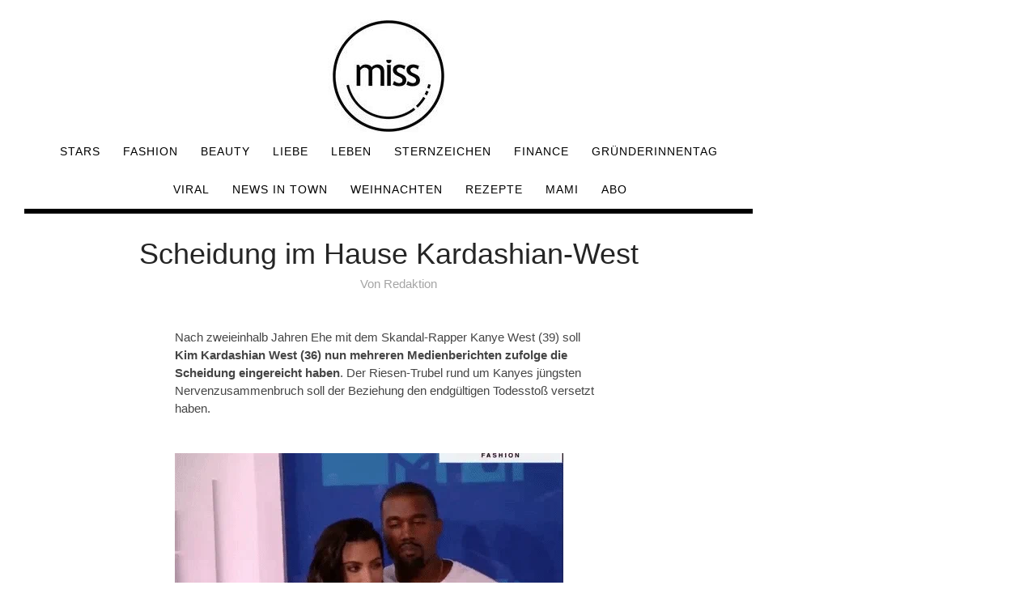

--- FILE ---
content_type: text/html
request_url: https://giphy.com/embed/26hirw8TMULPlobbW
body_size: 2463
content:

<!DOCTYPE html>
<html>
    <head>
        <meta charset="utf-8" />
        <title>Kim Kardashian Kanye GIF by 2020 MTV Video Music Awards - Find &amp; Share on GIPHY</title>
        
            <link rel="canonical" href="https://giphy.com/gifs/vmas-mtv-video-music-awards-vmas-2016-26hirw8TMULPlobbW" />
        
        <meta name="description" content="Discover &amp; share this 2024 MTV Video Music Awards GIF with everyone you know. GIPHY is how you search, share, discover, and create GIFs." />
        <meta name="author" content="GIPHY" />
        <meta name="keywords" content="Animated GIFs, GIFs, Giphy" />
        <meta name="alexaVerifyID" content="HMyPJIK-pLEheM5ACWFf6xvnA2U" />
        <meta name="viewport" content="width=device-width, initial-scale=1" />
        <meta name="robots" content="noindex, noimageindex, noai, noimageai" />
        <meta property="og:url" content="https://media2.giphy.com/media/v1.Y2lkPWRkYTI0ZDUwaHd0bXcxeDh5dmY4YzFjeHFvdTd5dXFqM2k5ZnA5Z2g5YTVyOGJkayZlcD12MV9pbnRlcm5hbF9naWZfYnlfaWQmY3Q9Zw/26hirw8TMULPlobbW/giphy.gif" />
        <meta property="og:title" content="Kim Kardashian Kanye GIF by 2020 MTV Video Music Awards - Find &amp; Share on GIPHY" />
        <meta property="og:description" content="Discover &amp; share this 2024 MTV Video Music Awards GIF with everyone you know. GIPHY is how you search, share, discover, and create GIFs." />
        <meta property="og:type" content="video.other" />
        <meta property="og:image" content="https://media2.giphy.com/media/v1.Y2lkPWRkYTI0ZDUwaHd0bXcxeDh5dmY4YzFjeHFvdTd5dXFqM2k5ZnA5Z2g5YTVyOGJkayZlcD12MV9pbnRlcm5hbF9naWZfYnlfaWQmY3Q9Zw/26hirw8TMULPlobbW/200.gif" />
        <meta property="og:site_name" content="GIPHY" />
        <meta property="fb:app_id" content="406655189415060" />
        <meta name="twitter:card" value="player" />
        <meta name="twitter:title" value="Kim Kardashian Kanye GIF by 2020 MTV Video Music Awards - Find &amp; Share on GIPHY" />
        <meta name="twitter:description" value="Discover &amp; share this 2024 MTV Video Music Awards GIF with everyone you know. GIPHY is how you search, share, discover, and create GIFs." />
        <meta name="twitter:image" value="https://media2.giphy.com/media/v1.Y2lkPWRkYTI0ZDUwaHd0bXcxeDh5dmY4YzFjeHFvdTd5dXFqM2k5ZnA5Z2g5YTVyOGJkayZlcD12MV9pbnRlcm5hbF9naWZfYnlfaWQmY3Q9Zw/26hirw8TMULPlobbW/giphy_s.gif" />
        <meta name="twitter:site" value="@giphy" />
        <style type="text/css">
            html,
            body {
                height: 100%;
            }

            body {
                margin: 0;
                padding: 0;
            }

            .embed {
                background: no-repeat url('https://media2.giphy.com/media/v1.Y2lkPWRkYTI0ZDUwaHd0bXcxeDh5dmY4YzFjeHFvdTd5dXFqM2k5ZnA5Z2g5YTVyOGJkayZlcD12MV9pbnRlcm5hbF9naWZfYnlfaWQmY3Q9Zw/26hirw8TMULPlobbW/200w_s.gif') center center;
                background-size: contain;
                height: 100%;
                width: 100%;
            }
        </style>
    </head>
    <!-- Google Tag Manager -->
    <script>
        ;(function (w, d, s, l, i) {
            w[l] = w[l] || []
            w[l].push({ 'gtm.start': new Date().getTime(), event: 'gtm.js' })
            var f = d.getElementsByTagName(s)[0],
                j = d.createElement(s),
                dl = l != 'dataLayer' ? '&l=' + l : ''
            j.async = true
            j.src = 'https://www.googletagmanager.com/gtm.js?id=' + i + dl
            f.parentNode.insertBefore(j, f)
        })(window, document, 'script', 'dataLayer', 'GTM-WJSSCWX')
    </script>
    <!-- End Google Tag Manager -->

    <script async src="https://www.googletagmanager.com/gtag/js?id=G-VNYPEBL4PG"></script>

    <body>
        <!-- Google Tag Manager (noscript) -->
        <noscript
            ><iframe
                src="https://www.googletagmanager.com/ns.html?id=GTM-WJSSCWX"
                height="0"
                width="0"
                style="display: none; visibility: hidden"
            ></iframe
        ></noscript>
        <!-- End Google Tag Manager (noscript) -->

        <div class="embed"></div>
        <script>
            window.GIPHY_FE_EMBED_KEY = 'eDs1NYmCVgdHvI1x0nitWd5ClhDWMpRE'
            window.GIPHY_API_URL = 'https://api.giphy.com/v1/'
            window.GIPHY_PINGBACK_URL = 'https://pingback.giphy.com'
        </script>
        <script src="/static/dist/runtime.a9eab25a.bundle.js"></script> <script src="/static/dist/gifEmbed.80980e8d.bundle.js"></script>
        <script>
            var Giphy = Giphy || {};
            if (Giphy.renderGifEmbed) {
                Giphy.renderGifEmbed(document.querySelector('.embed'), {
                    gif: {"id": "26hirw8TMULPlobbW", "title": "Kim Kardashian Kanye GIF by 2020 MTV Video Music Awards", "images": {"looping": {"mp4": "https://media2.giphy.com/media/v1.Y2lkPWRkYTI0ZDUwaHd0bXcxeDh5dmY4YzFjeHFvdTd5dXFqM2k5ZnA5Z2g5YTVyOGJkayZlcD12MV9pbnRlcm5hbF9naWZfYnlfaWQmY3Q9Zw/26hirw8TMULPlobbW/giphy-loop.mp4", "mp4_size": 1742900}, "source": {"url": "https://media2.giphy.com/media/v1.Y2lkPWRkYTI0ZDUwaHd0bXcxeDh5dmY4YzFjeHFvdTd5dXFqM2k5ZnA5Z2g5YTVyOGJkayZlcD12MV9pbnRlcm5hbF9naWZfYnlfaWQmY3Q9Zw/26hirw8TMULPlobbW/source.gif", "width": 480, "height": 256, "size": 3916863}, "downsized": {"url": "https://media2.giphy.com/media/v1.Y2lkPWRkYTI0ZDUwaHd0bXcxeDh5dmY4YzFjeHFvdTd5dXFqM2k5ZnA5Z2g5YTVyOGJkayZlcD12MV9pbnRlcm5hbF9naWZfYnlfaWQmY3Q9Zw/26hirw8TMULPlobbW/giphy-downsized.gif", "width": 480, "height": 256, "size": 1776051}, "downsized_large": {"url": "https://media2.giphy.com/media/v1.Y2lkPWRkYTI0ZDUwaHd0bXcxeDh5dmY4YzFjeHFvdTd5dXFqM2k5ZnA5Z2g5YTVyOGJkayZlcD12MV9pbnRlcm5hbF9naWZfYnlfaWQmY3Q9Zw/26hirw8TMULPlobbW/giphy.gif", "width": 480, "height": 256, "size": 2950695}, "downsized_medium": {"url": "https://media2.giphy.com/media/v1.Y2lkPWRkYTI0ZDUwaHd0bXcxeDh5dmY4YzFjeHFvdTd5dXFqM2k5ZnA5Z2g5YTVyOGJkayZlcD12MV9pbnRlcm5hbF9naWZfYnlfaWQmY3Q9Zw/26hirw8TMULPlobbW/giphy.gif", "width": 480, "height": 256, "size": 2950695}, "downsized_small": {"width": 401, "height": 214, "mp4": "https://media2.giphy.com/media/v1.Y2lkPWRkYTI0ZDUwaHd0bXcxeDh5dmY4YzFjeHFvdTd5dXFqM2k5ZnA5Z2g5YTVyOGJkayZlcD12MV9pbnRlcm5hbF9naWZfYnlfaWQmY3Q9Zw/26hirw8TMULPlobbW/giphy-downsized-small.mp4", "mp4_size": 183707}, "downsized_still": {"url": "https://media2.giphy.com/media/v1.Y2lkPWRkYTI0ZDUwaHd0bXcxeDh5dmY4YzFjeHFvdTd5dXFqM2k5ZnA5Z2g5YTVyOGJkayZlcD12MV9pbnRlcm5hbF9naWZfYnlfaWQmY3Q9Zw/26hirw8TMULPlobbW/giphy-downsized_s.gif", "width": 480, "height": 256, "size": 32416}, "fixed_height": {"url": "https://media2.giphy.com/media/v1.Y2lkPWRkYTI0ZDUwaHd0bXcxeDh5dmY4YzFjeHFvdTd5dXFqM2k5ZnA5Z2g5YTVyOGJkayZlcD12MV9pbnRlcm5hbF9naWZfYnlfaWQmY3Q9Zw/26hirw8TMULPlobbW/200.gif", "width": 375, "height": 200, "size": 1403903, "mp4": "https://media2.giphy.com/media/v1.Y2lkPWRkYTI0ZDUwaHd0bXcxeDh5dmY4YzFjeHFvdTd5dXFqM2k5ZnA5Z2g5YTVyOGJkayZlcD12MV9pbnRlcm5hbF9naWZfYnlfaWQmY3Q9Zw/26hirw8TMULPlobbW/200.mp4", "mp4_size": 236851, "webp": "https://media2.giphy.com/media/v1.Y2lkPWRkYTI0ZDUwaHd0bXcxeDh5dmY4YzFjeHFvdTd5dXFqM2k5ZnA5Z2g5YTVyOGJkayZlcD12MV9pbnRlcm5hbF9naWZfYnlfaWQmY3Q9Zw/26hirw8TMULPlobbW/200.webp", "webp_size": 333772}, "fixed_height_downsampled": {"url": "https://media2.giphy.com/media/v1.Y2lkPWRkYTI0ZDUwaHd0bXcxeDh5dmY4YzFjeHFvdTd5dXFqM2k5ZnA5Z2g5YTVyOGJkayZlcD12MV9pbnRlcm5hbF9naWZfYnlfaWQmY3Q9Zw/26hirw8TMULPlobbW/200_d.gif", "width": 375, "height": 200, "size": 143391, "webp": "https://media2.giphy.com/media/v1.Y2lkPWRkYTI0ZDUwaHd0bXcxeDh5dmY4YzFjeHFvdTd5dXFqM2k5ZnA5Z2g5YTVyOGJkayZlcD12MV9pbnRlcm5hbF9naWZfYnlfaWQmY3Q9Zw/26hirw8TMULPlobbW/200_d.webp", "webp_size": 85722}, "fixed_height_small": {"url": "https://media2.giphy.com/media/v1.Y2lkPWRkYTI0ZDUwaHd0bXcxeDh5dmY4YzFjeHFvdTd5dXFqM2k5ZnA5Z2g5YTVyOGJkayZlcD12MV9pbnRlcm5hbF9naWZfYnlfaWQmY3Q9Zw/26hirw8TMULPlobbW/100.gif", "width": 188, "height": 100, "size": 467360, "mp4": "https://media2.giphy.com/media/v1.Y2lkPWRkYTI0ZDUwaHd0bXcxeDh5dmY4YzFjeHFvdTd5dXFqM2k5ZnA5Z2g5YTVyOGJkayZlcD12MV9pbnRlcm5hbF9naWZfYnlfaWQmY3Q9Zw/26hirw8TMULPlobbW/100.mp4", "mp4_size": 81344, "webp": "https://media2.giphy.com/media/v1.Y2lkPWRkYTI0ZDUwaHd0bXcxeDh5dmY4YzFjeHFvdTd5dXFqM2k5ZnA5Z2g5YTVyOGJkayZlcD12MV9pbnRlcm5hbF9naWZfYnlfaWQmY3Q9Zw/26hirw8TMULPlobbW/100.webp", "webp_size": 135350}, "fixed_height_small_still": {"url": "https://media2.giphy.com/media/v1.Y2lkPWRkYTI0ZDUwaHd0bXcxeDh5dmY4YzFjeHFvdTd5dXFqM2k5ZnA5Z2g5YTVyOGJkayZlcD12MV9pbnRlcm5hbF9naWZfYnlfaWQmY3Q9Zw/26hirw8TMULPlobbW/100_s.gif", "width": 188, "height": 100, "size": 9673}, "fixed_height_still": {"url": "https://media2.giphy.com/media/v1.Y2lkPWRkYTI0ZDUwaHd0bXcxeDh5dmY4YzFjeHFvdTd5dXFqM2k5ZnA5Z2g5YTVyOGJkayZlcD12MV9pbnRlcm5hbF9naWZfYnlfaWQmY3Q9Zw/26hirw8TMULPlobbW/200_s.gif", "width": 375, "height": 200, "size": 25299}, "fixed_width": {"url": "https://media2.giphy.com/media/v1.Y2lkPWRkYTI0ZDUwaHd0bXcxeDh5dmY4YzFjeHFvdTd5dXFqM2k5ZnA5Z2g5YTVyOGJkayZlcD12MV9pbnRlcm5hbF9naWZfYnlfaWQmY3Q9Zw/26hirw8TMULPlobbW/200w.gif", "width": 200, "height": 107, "size": 518245, "mp4": "https://media2.giphy.com/media/v1.Y2lkPWRkYTI0ZDUwaHd0bXcxeDh5dmY4YzFjeHFvdTd5dXFqM2k5ZnA5Z2g5YTVyOGJkayZlcD12MV9pbnRlcm5hbF9naWZfYnlfaWQmY3Q9Zw/26hirw8TMULPlobbW/200w.mp4", "mp4_size": 88330, "webp": "https://media2.giphy.com/media/v1.Y2lkPWRkYTI0ZDUwaHd0bXcxeDh5dmY4YzFjeHFvdTd5dXFqM2k5ZnA5Z2g5YTVyOGJkayZlcD12MV9pbnRlcm5hbF9naWZfYnlfaWQmY3Q9Zw/26hirw8TMULPlobbW/200w.webp", "webp_size": 146276}, "fixed_width_downsampled": {"url": "https://media2.giphy.com/media/v1.Y2lkPWRkYTI0ZDUwaHd0bXcxeDh5dmY4YzFjeHFvdTd5dXFqM2k5ZnA5Z2g5YTVyOGJkayZlcD12MV9pbnRlcm5hbF9naWZfYnlfaWQmY3Q9Zw/26hirw8TMULPlobbW/200w_d.gif", "width": 200, "height": 107, "size": 52127, "webp": "https://media2.giphy.com/media/v1.Y2lkPWRkYTI0ZDUwaHd0bXcxeDh5dmY4YzFjeHFvdTd5dXFqM2k5ZnA5Z2g5YTVyOGJkayZlcD12MV9pbnRlcm5hbF9naWZfYnlfaWQmY3Q9Zw/26hirw8TMULPlobbW/200w_d.webp", "webp_size": 30808}, "fixed_width_small": {"url": "https://media2.giphy.com/media/v1.Y2lkPWRkYTI0ZDUwaHd0bXcxeDh5dmY4YzFjeHFvdTd5dXFqM2k5ZnA5Z2g5YTVyOGJkayZlcD12MV9pbnRlcm5hbF9naWZfYnlfaWQmY3Q9Zw/26hirw8TMULPlobbW/100w.gif", "width": 100, "height": 54, "size": 173580, "mp4": "https://media2.giphy.com/media/v1.Y2lkPWRkYTI0ZDUwaHd0bXcxeDh5dmY4YzFjeHFvdTd5dXFqM2k5ZnA5Z2g5YTVyOGJkayZlcD12MV9pbnRlcm5hbF9naWZfYnlfaWQmY3Q9Zw/26hirw8TMULPlobbW/100w.mp4", "mp4_size": 35999, "webp": "https://media2.giphy.com/media/v1.Y2lkPWRkYTI0ZDUwaHd0bXcxeDh5dmY4YzFjeHFvdTd5dXFqM2k5ZnA5Z2g5YTVyOGJkayZlcD12MV9pbnRlcm5hbF9naWZfYnlfaWQmY3Q9Zw/26hirw8TMULPlobbW/100w.webp", "webp_size": 65152}, "fixed_width_small_still": {"url": "https://media2.giphy.com/media/v1.Y2lkPWRkYTI0ZDUwaHd0bXcxeDh5dmY4YzFjeHFvdTd5dXFqM2k5ZnA5Z2g5YTVyOGJkayZlcD12MV9pbnRlcm5hbF9naWZfYnlfaWQmY3Q9Zw/26hirw8TMULPlobbW/100w_s.gif", "width": 100, "height": 54, "size": 3699}, "fixed_width_still": {"url": "https://media2.giphy.com/media/v1.Y2lkPWRkYTI0ZDUwaHd0bXcxeDh5dmY4YzFjeHFvdTd5dXFqM2k5ZnA5Z2g5YTVyOGJkayZlcD12MV9pbnRlcm5hbF9naWZfYnlfaWQmY3Q9Zw/26hirw8TMULPlobbW/200w_s.gif", "width": 200, "height": 107, "size": 10872}, "original": {"url": "https://media2.giphy.com/media/v1.Y2lkPWRkYTI0ZDUwaHd0bXcxeDh5dmY4YzFjeHFvdTd5dXFqM2k5ZnA5Z2g5YTVyOGJkayZlcD12MV9pbnRlcm5hbF9naWZfYnlfaWQmY3Q9Zw/26hirw8TMULPlobbW/giphy.gif", "width": 480, "height": 256, "size": 2950695, "frames": 65, "hash": "b21c6e91b1d2e2b8f3ca96b90d099be7", "mp4": "https://media2.giphy.com/media/v1.Y2lkPWRkYTI0ZDUwaHd0bXcxeDh5dmY4YzFjeHFvdTd5dXFqM2k5ZnA5Z2g5YTVyOGJkayZlcD12MV9pbnRlcm5hbF9naWZfYnlfaWQmY3Q9Zw/26hirw8TMULPlobbW/giphy.mp4", "mp4_size": 478891, "webp": "https://media2.giphy.com/media/v1.Y2lkPWRkYTI0ZDUwaHd0bXcxeDh5dmY4YzFjeHFvdTd5dXFqM2k5ZnA5Z2g5YTVyOGJkayZlcD12MV9pbnRlcm5hbF9naWZfYnlfaWQmY3Q9Zw/26hirw8TMULPlobbW/giphy.webp", "webp_size": 611340}, "original_mp4": {"width": 480, "height": 256, "mp4": "https://media2.giphy.com/media/v1.Y2lkPWRkYTI0ZDUwaHd0bXcxeDh5dmY4YzFjeHFvdTd5dXFqM2k5ZnA5Z2g5YTVyOGJkayZlcD12MV9pbnRlcm5hbF9naWZfYnlfaWQmY3Q9Zw/26hirw8TMULPlobbW/giphy.mp4", "mp4_size": 478891}, "original_still": {"url": "https://media2.giphy.com/media/v1.Y2lkPWRkYTI0ZDUwaHd0bXcxeDh5dmY4YzFjeHFvdTd5dXFqM2k5ZnA5Z2g5YTVyOGJkayZlcD12MV9pbnRlcm5hbF9naWZfYnlfaWQmY3Q9Zw/26hirw8TMULPlobbW/giphy_s.gif", "width": 480, "height": 256, "size": 62503}, "preview": {"width": 292, "height": 156, "mp4": "https://media2.giphy.com/media/v1.Y2lkPWRkYTI0ZDUwaHd0bXcxeDh5dmY4YzFjeHFvdTd5dXFqM2k5ZnA5Z2g5YTVyOGJkayZlcD12MV9pbnRlcm5hbF9naWZfYnlfaWQmY3Q9Zw/26hirw8TMULPlobbW/giphy-preview.mp4", "mp4_size": 38959}, "preview_gif": {"url": "https://media2.giphy.com/media/v1.Y2lkPWRkYTI0ZDUwaHd0bXcxeDh5dmY4YzFjeHFvdTd5dXFqM2k5ZnA5Z2g5YTVyOGJkayZlcD12MV9pbnRlcm5hbF9naWZfYnlfaWQmY3Q9Zw/26hirw8TMULPlobbW/giphy-preview.gif", "width": 101, "height": 54, "size": 49789}, "preview_webp": {"url": "https://media2.giphy.com/media/v1.Y2lkPWRkYTI0ZDUwaHd0bXcxeDh5dmY4YzFjeHFvdTd5dXFqM2k5ZnA5Z2g5YTVyOGJkayZlcD12MV9pbnRlcm5hbF9naWZfYnlfaWQmY3Q9Zw/26hirw8TMULPlobbW/giphy-preview.webp", "width": 236, "height": 126, "size": 40072}}, "is_video": false, "tags": [], "cta": {"text": "", "link": ""}, "featured_tags": [], "embed_url": "https://giphy.com/embed/26hirw8TMULPlobbW", "relative_url": "/gifs/vmas-mtv-video-music-awards-vmas-2016-26hirw8TMULPlobbW", "type": "gif", "index_id": 19533025, "slug": "vmas-mtv-video-music-awards-vmas-2016-26hirw8TMULPlobbW", "url": "https://giphy.com/gifs/vmas-mtv-video-music-awards-vmas-2016-26hirw8TMULPlobbW", "short_url": null, "bitly_url": null, "username": "vmas", "rating": "g", "source_image_url": null, "source_post_url": "http://www.mtv.com/vma", "source_content_url": null, "source_tld": "www.mtv.com", "source_domain": null, "source_caption": "", "source_body": null, "has_attribution": false, "is_hidden": false, "is_removed": false, "is_community": false, "is_anonymous": false, "is_featured": false, "is_realtime": false, "is_indexable": null, "is_sticker": false, "is_preserve_size": null, "is_trending": false, "gps_no_trend": false, "create_datetime": null, "update_datetime": null, "trending_datetime": "2016-08-29T00:33:03+0000", "external_media": null, "import_type": null, "user": {"id": 1319940, "username": "vmas", "avatar_url": "https://media.giphy.com/avatars/vmas/i96Nek2hXL0n.jpg", "display_name": "2024 MTV Video Music Awards", "user_type": "partner", "twitter": "vmas", "is_public": true, "is_verified": true, "is_freelance": false, "is_community": false, "is_upgraded": true, "is_partner_or_artist": true, "suppress_chrome": false, "website_url": "http://www.mtv.com/vma", "twitter_url": "https://twitter.com/vmas", "facebook_url": "https://www.facebook.com/MTV/", "instagram_url": "https://instagram.com/vmas", "tumblr_url": "http://twitter.com/vmas", "tiktok_url": "", "youtube_url": "", "attribution_display_name": "2024 MTV Video Music Awards", "disable_freelance_popup": false, "name": "2024 MTV Video Music Awards", "about_bio": "", "description": "", "profile_url": "https://giphy.com/vmas"}, "alt_text": ""},
                    autoPlay: "",
                    hideVideo: false,
                    isTwitter: false,
                    trackingQueryString: 'utm_source=iframe&utm_medium=embed&utm_campaign=Embeds&utm_term=https://www.miss.at/scheidung-im-hause-kardashian-west/'
                })
            }
        </script>
    </body>
</html>


--- FILE ---
content_type: text/html
request_url: https://giphy.com/embed/f6r0uPskcUaEE
body_size: 2436
content:

<!DOCTYPE html>
<html>
    <head>
        <meta charset="utf-8" />
        <title>Fashion GIF - Find &amp; Share on GIPHY</title>
        
            <link rel="canonical" href="https://giphy.com/gifs/kim-kardashian-kimye-west-f6r0uPskcUaEE" />
        
        <meta name="description" content="Discover &amp; share this Animated GIF with everyone you know. GIPHY is how you search, share, discover, and create GIFs." />
        <meta name="author" content="GIPHY" />
        <meta name="keywords" content="Animated GIFs, GIFs, Giphy" />
        <meta name="alexaVerifyID" content="HMyPJIK-pLEheM5ACWFf6xvnA2U" />
        <meta name="viewport" content="width=device-width, initial-scale=1" />
        <meta name="robots" content="noindex, noimageindex, noai, noimageai" />
        <meta property="og:url" content="https://media1.giphy.com/media/v1.Y2lkPWRkYTI0ZDUwcTR6dzZnb2Ewd3hocmU1bHFqcnVjbW94bXY2ZWNzb20yNHBtcmNpaSZlcD12MV9pbnRlcm5hbF9naWZfYnlfaWQmY3Q9Zw/f6r0uPskcUaEE/giphy.gif" />
        <meta property="og:title" content="Fashion GIF - Find &amp; Share on GIPHY" />
        <meta property="og:description" content="Discover &amp; share this Animated GIF with everyone you know. GIPHY is how you search, share, discover, and create GIFs." />
        <meta property="og:type" content="video.other" />
        <meta property="og:image" content="https://media1.giphy.com/media/v1.Y2lkPWRkYTI0ZDUwcTR6dzZnb2Ewd3hocmU1bHFqcnVjbW94bXY2ZWNzb20yNHBtcmNpaSZlcD12MV9pbnRlcm5hbF9naWZfYnlfaWQmY3Q9Zw/f6r0uPskcUaEE/200.gif" />
        <meta property="og:site_name" content="GIPHY" />
        <meta property="fb:app_id" content="406655189415060" />
        <meta name="twitter:card" value="player" />
        <meta name="twitter:title" value="Fashion GIF - Find &amp; Share on GIPHY" />
        <meta name="twitter:description" value="Discover &amp; share this Animated GIF with everyone you know. GIPHY is how you search, share, discover, and create GIFs." />
        <meta name="twitter:image" value="https://media1.giphy.com/media/v1.Y2lkPWRkYTI0ZDUwcTR6dzZnb2Ewd3hocmU1bHFqcnVjbW94bXY2ZWNzb20yNHBtcmNpaSZlcD12MV9pbnRlcm5hbF9naWZfYnlfaWQmY3Q9Zw/f6r0uPskcUaEE/giphy_s.gif" />
        <meta name="twitter:site" value="@giphy" />
        <style type="text/css">
            html,
            body {
                height: 100%;
            }

            body {
                margin: 0;
                padding: 0;
            }

            .embed {
                background: no-repeat url('https://media1.giphy.com/media/v1.Y2lkPWRkYTI0ZDUwcTR6dzZnb2Ewd3hocmU1bHFqcnVjbW94bXY2ZWNzb20yNHBtcmNpaSZlcD12MV9pbnRlcm5hbF9naWZfYnlfaWQmY3Q9Zw/f6r0uPskcUaEE/200w_s.gif') center center;
                background-size: contain;
                height: 100%;
                width: 100%;
            }
        </style>
    </head>
    <!-- Google Tag Manager -->
    <script>
        ;(function (w, d, s, l, i) {
            w[l] = w[l] || []
            w[l].push({ 'gtm.start': new Date().getTime(), event: 'gtm.js' })
            var f = d.getElementsByTagName(s)[0],
                j = d.createElement(s),
                dl = l != 'dataLayer' ? '&l=' + l : ''
            j.async = true
            j.src = 'https://www.googletagmanager.com/gtm.js?id=' + i + dl
            f.parentNode.insertBefore(j, f)
        })(window, document, 'script', 'dataLayer', 'GTM-WJSSCWX')
    </script>
    <!-- End Google Tag Manager -->

    <script async src="https://www.googletagmanager.com/gtag/js?id=G-VNYPEBL4PG"></script>

    <body>
        <!-- Google Tag Manager (noscript) -->
        <noscript
            ><iframe
                src="https://www.googletagmanager.com/ns.html?id=GTM-WJSSCWX"
                height="0"
                width="0"
                style="display: none; visibility: hidden"
            ></iframe
        ></noscript>
        <!-- End Google Tag Manager (noscript) -->

        <div class="embed"></div>
        <script>
            window.GIPHY_FE_EMBED_KEY = 'eDs1NYmCVgdHvI1x0nitWd5ClhDWMpRE'
            window.GIPHY_API_URL = 'https://api.giphy.com/v1/'
            window.GIPHY_PINGBACK_URL = 'https://pingback.giphy.com'
        </script>
        <script src="/static/dist/runtime.a9eab25a.bundle.js"></script> <script src="/static/dist/gifEmbed.80980e8d.bundle.js"></script>
        <script>
            var Giphy = Giphy || {};
            if (Giphy.renderGifEmbed) {
                Giphy.renderGifEmbed(document.querySelector('.embed'), {
                    gif: {"id": "f6r0uPskcUaEE", "title": "Fashion GIF", "images": {"looping": {"mp4": "https://media1.giphy.com/media/v1.Y2lkPWRkYTI0ZDUwcTR6dzZnb2Ewd3hocmU1bHFqcnVjbW94bXY2ZWNzb20yNHBtcmNpaSZlcD12MV9pbnRlcm5hbF9naWZfYnlfaWQmY3Q9Zw/f6r0uPskcUaEE/giphy-loop.mp4", "mp4_size": 1598573}, "source": {"url": "https://media1.giphy.com/media/v1.Y2lkPWRkYTI0ZDUwcTR6dzZnb2Ewd3hocmU1bHFqcnVjbW94bXY2ZWNzb20yNHBtcmNpaSZlcD12MV9pbnRlcm5hbF9naWZfYnlfaWQmY3Q9Zw/f6r0uPskcUaEE/source.gif", "width": 400, "height": 208, "size": 643060}, "downsized": {"url": "https://media1.giphy.com/media/v1.Y2lkPWRkYTI0ZDUwcTR6dzZnb2Ewd3hocmU1bHFqcnVjbW94bXY2ZWNzb20yNHBtcmNpaSZlcD12MV9pbnRlcm5hbF9naWZfYnlfaWQmY3Q9Zw/f6r0uPskcUaEE/giphy.gif", "width": 400, "height": 208, "size": 602191}, "downsized_large": {"url": "https://media1.giphy.com/media/v1.Y2lkPWRkYTI0ZDUwcTR6dzZnb2Ewd3hocmU1bHFqcnVjbW94bXY2ZWNzb20yNHBtcmNpaSZlcD12MV9pbnRlcm5hbF9naWZfYnlfaWQmY3Q9Zw/f6r0uPskcUaEE/giphy.gif", "width": 400, "height": 208, "size": 602191}, "downsized_medium": {"url": "https://media1.giphy.com/media/v1.Y2lkPWRkYTI0ZDUwcTR6dzZnb2Ewd3hocmU1bHFqcnVjbW94bXY2ZWNzb20yNHBtcmNpaSZlcD12MV9pbnRlcm5hbF9naWZfYnlfaWQmY3Q9Zw/f6r0uPskcUaEE/giphy.gif", "width": 400, "height": 208, "size": 602191}, "downsized_small": {"width": 480, "height": 248, "mp4": "https://media1.giphy.com/media/v1.Y2lkPWRkYTI0ZDUwcTR6dzZnb2Ewd3hocmU1bHFqcnVjbW94bXY2ZWNzb20yNHBtcmNpaSZlcD12MV9pbnRlcm5hbF9naWZfYnlfaWQmY3Q9Zw/f6r0uPskcUaEE/giphy-downsized-small.mp4", "mp4_size": 186375}, "downsized_still": {"url": "https://media1.giphy.com/media/v1.Y2lkPWRkYTI0ZDUwcTR6dzZnb2Ewd3hocmU1bHFqcnVjbW94bXY2ZWNzb20yNHBtcmNpaSZlcD12MV9pbnRlcm5hbF9naWZfYnlfaWQmY3Q9Zw/f6r0uPskcUaEE/giphy_s.gif", "width": 400, "height": 208, "size": 602191}, "fixed_height": {"url": "https://media1.giphy.com/media/v1.Y2lkPWRkYTI0ZDUwcTR6dzZnb2Ewd3hocmU1bHFqcnVjbW94bXY2ZWNzb20yNHBtcmNpaSZlcD12MV9pbnRlcm5hbF9naWZfYnlfaWQmY3Q9Zw/f6r0uPskcUaEE/200.gif", "width": 385, "height": 200, "size": 398907, "mp4": "https://media1.giphy.com/media/v1.Y2lkPWRkYTI0ZDUwcTR6dzZnb2Ewd3hocmU1bHFqcnVjbW94bXY2ZWNzb20yNHBtcmNpaSZlcD12MV9pbnRlcm5hbF9naWZfYnlfaWQmY3Q9Zw/f6r0uPskcUaEE/200.mp4", "mp4_size": 96296, "webp": "https://media1.giphy.com/media/v1.Y2lkPWRkYTI0ZDUwcTR6dzZnb2Ewd3hocmU1bHFqcnVjbW94bXY2ZWNzb20yNHBtcmNpaSZlcD12MV9pbnRlcm5hbF9naWZfYnlfaWQmY3Q9Zw/f6r0uPskcUaEE/200.webp", "webp_size": 173880}, "fixed_height_downsampled": {"url": "https://media1.giphy.com/media/v1.Y2lkPWRkYTI0ZDUwcTR6dzZnb2Ewd3hocmU1bHFqcnVjbW94bXY2ZWNzb20yNHBtcmNpaSZlcD12MV9pbnRlcm5hbF9naWZfYnlfaWQmY3Q9Zw/f6r0uPskcUaEE/200_d.gif", "width": 385, "height": 200, "size": 197512, "webp": "https://media1.giphy.com/media/v1.Y2lkPWRkYTI0ZDUwcTR6dzZnb2Ewd3hocmU1bHFqcnVjbW94bXY2ZWNzb20yNHBtcmNpaSZlcD12MV9pbnRlcm5hbF9naWZfYnlfaWQmY3Q9Zw/f6r0uPskcUaEE/200_d.webp", "webp_size": 116190}, "fixed_height_small": {"url": "https://media1.giphy.com/media/v1.Y2lkPWRkYTI0ZDUwcTR6dzZnb2Ewd3hocmU1bHFqcnVjbW94bXY2ZWNzb20yNHBtcmNpaSZlcD12MV9pbnRlcm5hbF9naWZfYnlfaWQmY3Q9Zw/f6r0uPskcUaEE/100.gif", "width": 193, "height": 100, "size": 133552, "mp4": "https://media1.giphy.com/media/v1.Y2lkPWRkYTI0ZDUwcTR6dzZnb2Ewd3hocmU1bHFqcnVjbW94bXY2ZWNzb20yNHBtcmNpaSZlcD12MV9pbnRlcm5hbF9naWZfYnlfaWQmY3Q9Zw/f6r0uPskcUaEE/100.mp4", "mp4_size": 29334, "webp": "https://media1.giphy.com/media/v1.Y2lkPWRkYTI0ZDUwcTR6dzZnb2Ewd3hocmU1bHFqcnVjbW94bXY2ZWNzb20yNHBtcmNpaSZlcD12MV9pbnRlcm5hbF9naWZfYnlfaWQmY3Q9Zw/f6r0uPskcUaEE/100.webp", "webp_size": 62352}, "fixed_height_small_still": {"url": "https://media1.giphy.com/media/v1.Y2lkPWRkYTI0ZDUwcTR6dzZnb2Ewd3hocmU1bHFqcnVjbW94bXY2ZWNzb20yNHBtcmNpaSZlcD12MV9pbnRlcm5hbF9naWZfYnlfaWQmY3Q9Zw/f6r0uPskcUaEE/100_s.gif", "width": 193, "height": 100, "size": 12576}, "fixed_height_still": {"url": "https://media1.giphy.com/media/v1.Y2lkPWRkYTI0ZDUwcTR6dzZnb2Ewd3hocmU1bHFqcnVjbW94bXY2ZWNzb20yNHBtcmNpaSZlcD12MV9pbnRlcm5hbF9naWZfYnlfaWQmY3Q9Zw/f6r0uPskcUaEE/200_s.gif", "width": 385, "height": 200, "size": 31890}, "fixed_width": {"url": "https://media1.giphy.com/media/v1.Y2lkPWRkYTI0ZDUwcTR6dzZnb2Ewd3hocmU1bHFqcnVjbW94bXY2ZWNzb20yNHBtcmNpaSZlcD12MV9pbnRlcm5hbF9naWZfYnlfaWQmY3Q9Zw/f6r0uPskcUaEE/200w.gif", "width": 200, "height": 104, "size": 147173, "mp4": "https://media1.giphy.com/media/v1.Y2lkPWRkYTI0ZDUwcTR6dzZnb2Ewd3hocmU1bHFqcnVjbW94bXY2ZWNzb20yNHBtcmNpaSZlcD12MV9pbnRlcm5hbF9naWZfYnlfaWQmY3Q9Zw/f6r0uPskcUaEE/200w.mp4", "mp4_size": 30370, "webp": "https://media1.giphy.com/media/v1.Y2lkPWRkYTI0ZDUwcTR6dzZnb2Ewd3hocmU1bHFqcnVjbW94bXY2ZWNzb20yNHBtcmNpaSZlcD12MV9pbnRlcm5hbF9naWZfYnlfaWQmY3Q9Zw/f6r0uPskcUaEE/200w.webp", "webp_size": 66108}, "fixed_width_downsampled": {"url": "https://media1.giphy.com/media/v1.Y2lkPWRkYTI0ZDUwcTR6dzZnb2Ewd3hocmU1bHFqcnVjbW94bXY2ZWNzb20yNHBtcmNpaSZlcD12MV9pbnRlcm5hbF9naWZfYnlfaWQmY3Q9Zw/f6r0uPskcUaEE/200w_d.gif", "width": 200, "height": 104, "size": 67259, "webp": "https://media1.giphy.com/media/v1.Y2lkPWRkYTI0ZDUwcTR6dzZnb2Ewd3hocmU1bHFqcnVjbW94bXY2ZWNzb20yNHBtcmNpaSZlcD12MV9pbnRlcm5hbF9naWZfYnlfaWQmY3Q9Zw/f6r0uPskcUaEE/200w_d.webp", "webp_size": 38900}, "fixed_width_small": {"url": "https://media1.giphy.com/media/v1.Y2lkPWRkYTI0ZDUwcTR6dzZnb2Ewd3hocmU1bHFqcnVjbW94bXY2ZWNzb20yNHBtcmNpaSZlcD12MV9pbnRlcm5hbF9naWZfYnlfaWQmY3Q9Zw/f6r0uPskcUaEE/100w.gif", "width": 100, "height": 52, "size": 44666, "mp4": "https://media1.giphy.com/media/v1.Y2lkPWRkYTI0ZDUwcTR6dzZnb2Ewd3hocmU1bHFqcnVjbW94bXY2ZWNzb20yNHBtcmNpaSZlcD12MV9pbnRlcm5hbF9naWZfYnlfaWQmY3Q9Zw/f6r0uPskcUaEE/100w.mp4", "mp4_size": 12543, "webp": "https://media1.giphy.com/media/v1.Y2lkPWRkYTI0ZDUwcTR6dzZnb2Ewd3hocmU1bHFqcnVjbW94bXY2ZWNzb20yNHBtcmNpaSZlcD12MV9pbnRlcm5hbF9naWZfYnlfaWQmY3Q9Zw/f6r0uPskcUaEE/100w.webp", "webp_size": 26790}, "fixed_width_small_still": {"url": "https://media1.giphy.com/media/v1.Y2lkPWRkYTI0ZDUwcTR6dzZnb2Ewd3hocmU1bHFqcnVjbW94bXY2ZWNzb20yNHBtcmNpaSZlcD12MV9pbnRlcm5hbF9naWZfYnlfaWQmY3Q9Zw/f6r0uPskcUaEE/100w_s.gif", "width": 100, "height": 52, "size": 4178}, "fixed_width_still": {"url": "https://media1.giphy.com/media/v1.Y2lkPWRkYTI0ZDUwcTR6dzZnb2Ewd3hocmU1bHFqcnVjbW94bXY2ZWNzb20yNHBtcmNpaSZlcD12MV9pbnRlcm5hbF9naWZfYnlfaWQmY3Q9Zw/f6r0uPskcUaEE/200w_s.gif", "width": 200, "height": 104, "size": 13394}, "original": {"url": "https://media1.giphy.com/media/v1.Y2lkPWRkYTI0ZDUwcTR6dzZnb2Ewd3hocmU1bHFqcnVjbW94bXY2ZWNzb20yNHBtcmNpaSZlcD12MV9pbnRlcm5hbF9naWZfYnlfaWQmY3Q9Zw/f6r0uPskcUaEE/giphy.gif", "width": 400, "height": 208, "size": 602191, "frames": 13, "hash": "7c4ce59e4724862393fb4e5b9b681ed2", "mp4": "https://media1.giphy.com/media/v1.Y2lkPWRkYTI0ZDUwcTR6dzZnb2Ewd3hocmU1bHFqcnVjbW94bXY2ZWNzb20yNHBtcmNpaSZlcD12MV9pbnRlcm5hbF9naWZfYnlfaWQmY3Q9Zw/f6r0uPskcUaEE/giphy.mp4", "mp4_size": 186375, "webp": "https://media1.giphy.com/media/v1.Y2lkPWRkYTI0ZDUwcTR6dzZnb2Ewd3hocmU1bHFqcnVjbW94bXY2ZWNzb20yNHBtcmNpaSZlcD12MV9pbnRlcm5hbF9naWZfYnlfaWQmY3Q9Zw/f6r0uPskcUaEE/giphy.webp", "webp_size": 193738}, "original_mp4": {"width": 480, "height": 248, "mp4": "https://media1.giphy.com/media/v1.Y2lkPWRkYTI0ZDUwcTR6dzZnb2Ewd3hocmU1bHFqcnVjbW94bXY2ZWNzb20yNHBtcmNpaSZlcD12MV9pbnRlcm5hbF9naWZfYnlfaWQmY3Q9Zw/f6r0uPskcUaEE/giphy.mp4", "mp4_size": 186375}, "original_still": {"url": "https://media1.giphy.com/media/v1.Y2lkPWRkYTI0ZDUwcTR6dzZnb2Ewd3hocmU1bHFqcnVjbW94bXY2ZWNzb20yNHBtcmNpaSZlcD12MV9pbnRlcm5hbF9naWZfYnlfaWQmY3Q9Zw/f6r0uPskcUaEE/giphy_s.gif", "width": 400, "height": 208, "size": 50839}, "preview": {"width": 226, "height": 118, "mp4": "https://media1.giphy.com/media/v1.Y2lkPWRkYTI0ZDUwcTR6dzZnb2Ewd3hocmU1bHFqcnVjbW94bXY2ZWNzb20yNHBtcmNpaSZlcD12MV9pbnRlcm5hbF9naWZfYnlfaWQmY3Q9Zw/f6r0uPskcUaEE/giphy-preview.mp4", "mp4_size": 20677}, "preview_gif": {"url": "https://media1.giphy.com/media/v1.Y2lkPWRkYTI0ZDUwcTR6dzZnb2Ewd3hocmU1bHFqcnVjbW94bXY2ZWNzb20yNHBtcmNpaSZlcD12MV9pbnRlcm5hbF9naWZfYnlfaWQmY3Q9Zw/f6r0uPskcUaEE/giphy-preview.gif", "width": 96, "height": 50, "size": 49442}, "preview_webp": {"url": "https://media1.giphy.com/media/v1.Y2lkPWRkYTI0ZDUwcTR6dzZnb2Ewd3hocmU1bHFqcnVjbW94bXY2ZWNzb20yNHBtcmNpaSZlcD12MV9pbnRlcm5hbF9naWZfYnlfaWQmY3Q9Zw/f6r0uPskcUaEE/giphy-preview.webp", "width": 180, "height": 94, "size": 44138}}, "is_video": false, "tags": [], "cta": {"text": "", "link": ""}, "featured_tags": [], "embed_url": "https://giphy.com/embed/f6r0uPskcUaEE", "relative_url": "/gifs/kim-kardashian-kimye-west-f6r0uPskcUaEE", "type": "gif", "index_id": 2693661, "slug": "kim-kardashian-kimye-west-f6r0uPskcUaEE", "url": "https://giphy.com/gifs/kim-kardashian-kimye-west-f6r0uPskcUaEE", "short_url": null, "bitly_url": null, "username": "", "rating": "g", "source_image_url": null, "source_post_url": "http://kardash-jenner-lover.tumblr.com/post/96994535703/vouge", "source_content_url": null, "source_tld": "kardash-jenner-lover.tumblr.com", "source_domain": null, "source_caption": null, "source_body": null, "has_attribution": false, "is_hidden": false, "is_removed": false, "is_community": false, "is_anonymous": false, "is_featured": false, "is_realtime": false, "is_indexable": null, "is_sticker": false, "is_preserve_size": null, "is_trending": false, "gps_no_trend": false, "create_datetime": null, "update_datetime": null, "trending_datetime": "2018-01-19T19:43:46+0000", "external_media": null, "import_type": null, "user": null, "alt_text": ""},
                    autoPlay: "",
                    hideVideo: false,
                    isTwitter: false,
                    trackingQueryString: 'utm_source=iframe&utm_medium=embed&utm_campaign=Embeds&utm_term=https://www.yourtango.com/'
                })
            }
        </script>
    </body>
</html>


--- FILE ---
content_type: application/javascript; charset=utf-8
request_url: https://fundingchoicesmessages.google.com/f/AGSKWxVXiLzYFr1EIfpPy99kHWh9sxjsvbS_tyUK1Iqenq6xPJ-etxDaDD9_h1W-pGoVFktFxOIrvBaZxC5BN3cI3RFv_LlRfVv833XonRKqnzROHLOUrcYsr69ftP0ajSMsLQXfg0-Gbp5dTU2TmPa7TefKxLjET8mFnlzqJl5XQxcwtv3setfKgK3EbTCQ/_/popunder1_/rcom-ads-/adsdaqbanner__ad_small..adforge.
body_size: -1291
content:
window['ef8edca8-7868-4467-a1af-5f9057a370a5'] = true;